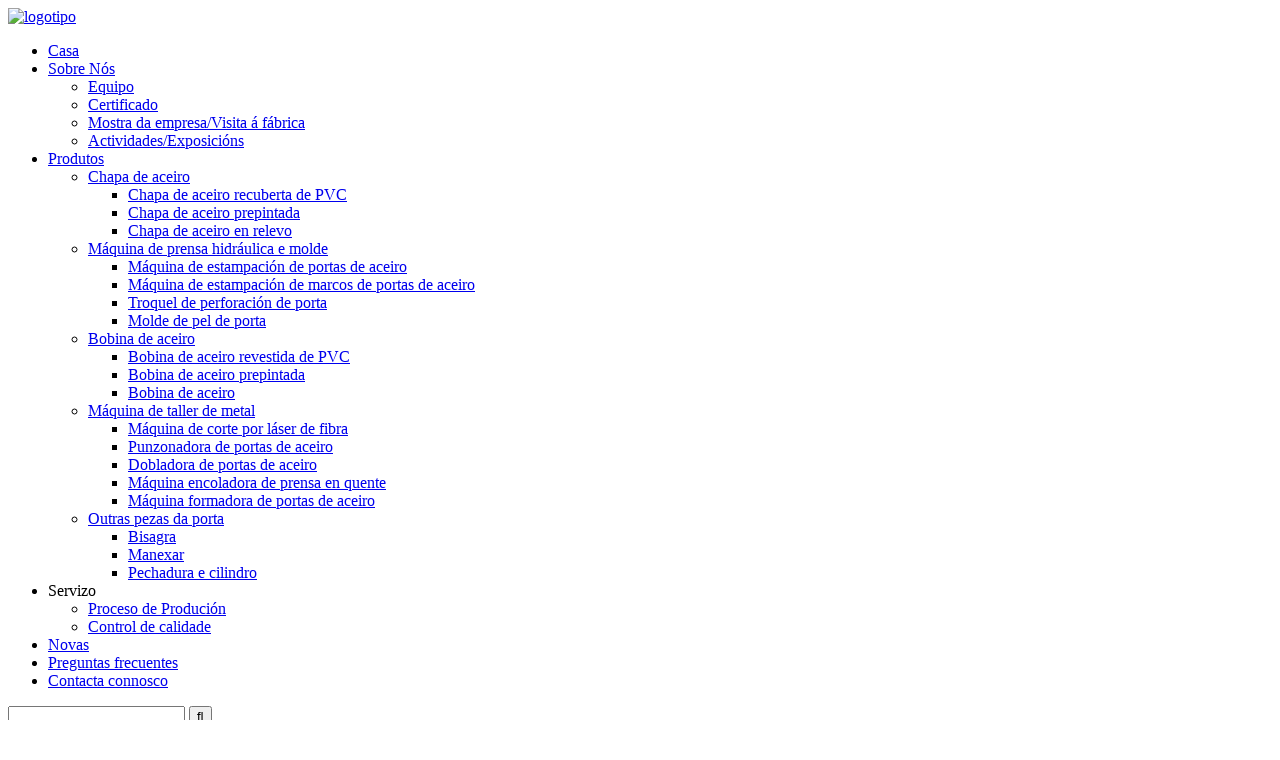

--- FILE ---
content_type: text/html
request_url: https://www.door-making.com/gl/
body_size: 8591
content:
<!DOCTYPE html> <html dir="ltr" lang="gl"> <head> <title>Porta de aceiro, chapa de aceiro, bobina de aceiro - Tofine</title> <meta http-equiv="Content-Type" content="text/html; charset=UTF-8" /> <!-- Global site tag (gtag.js) - Google Analytics --> <script async src="https://www.googletagmanager.com/gtag/js?id=UA-233495627-27"></script> <script>
  window.dataLayer = window.dataLayer || [];
  function gtag(){dataLayer.push(arguments);}
  gtag('js', new Date());

  gtag('config', 'UA-233495627-27');
</script>  <meta name="viewport" content="width=device-width,initial-scale=1,minimum-scale=1,maximum-scale=1,user-scalable=no"> <link rel="apple-touch-icon-precomposed" href=""> <meta name="format-detection" content="telephone=no"> <meta name="apple-mobile-web-app-capable" content="yes"> <meta name="apple-mobile-web-app-status-bar-style" content="black"> <link href="//cdn.globalso.com/door-making/style/global/style.css" rel="stylesheet"> <link href="//cdn.globalso.com/door-making/style/public/public.css" rel="stylesheet">   <link rel="shortcut icon" href="//cdnus.globalso.com/door-making/ico.png" /> <meta name="description" itemprop="description" content="Somos o maior líder de exportación de máquinas de fabricación de portas e materiais de aceiro e temos preto de 10 anos de experiencia en produción e exportación. Conseguimos varios" />  <meta name="keywords" itemprop="keywords" content="Revestimento de porta de aceiro, chapa de aceiro, bobina de aceiro, máquina de taller de metal, máquina de fabricación de portas" />  <link rel="canonical" href="https://www.door-making.com/" /> <link href="//cdn.globalso.com/hide_search.css" rel="stylesheet"/><link href="//www.door-making.com/style/gl.html.css" rel="stylesheet"/><link rel="alternate" hreflang="gl" href="https://www.door-making.com/gl/" /></head> <body> <header class="head-wrapper">   <div class="tasking"></div>   <nav class="nav-bar">     <div class="nav-wrap">       <div class="logo"><a href="/gl/">                 <img src="//cdnus.globalso.com/door-making/logo2.png" alt="logotipo">                 </a></div>       <ul class="gm-sep nav">         <li class="nav-current"><a href="/gl/">Casa</a></li> <li><a href="/gl/about-us/">Sobre Nós</a> <ul class="sub-menu"> 	<li><a href="/gl/team/">Equipo</a></li> 	<li><a href="/gl/certificate/">Certificado</a></li> 	<li><a href="/gl/company-showfactory-tour/">Mostra da empresa/Visita á fábrica</a></li> 	<li><a href="/gl/activitiesexhibitions/">Actividades/Exposicións</a></li> </ul> </li> <li><a href="/gl/products/">Produtos</a> <ul class="sub-menu"> 	<li><a href="/gl/steel-sheet/">Chapa de aceiro</a> 	<ul class="sub-menu"> 		<li><a href="/gl/pvc-coated-steel-sheet/">Chapa de aceiro recuberta de PVC</a></li> 		<li><a href="/gl/prepainted-steel-sheet/">Chapa de aceiro prepintada</a></li> 		<li><a href="/gl/embossed-steel-sheet/">Chapa de aceiro en relevo</a></li> 	</ul> </li> 	<li><a href="/gl/hydraulic-press-machine-mould/">Máquina de prensa hidráulica e molde</a> 	<ul class="sub-menu"> 		<li><a href="/gl/steel-door-embossing-machine/">Máquina de estampación de portas de aceiro</a></li> 		<li><a href="/gl/steel-door-frame-embossing-machine/">Máquina de estampación de marcos de portas de aceiro</a></li> 		<li><a href="/gl/door-punching-die/">Troquel de perforación de porta</a></li> 		<li><a href="/gl/door-skin-mould/">Molde de pel de porta</a></li> 	</ul> </li> 	<li><a href="/gl/steel-coil-steel-coil/">Bobina de aceiro</a> 	<ul class="sub-menu"> 		<li><a href="/gl/pvc-coated-steel-coil/">Bobina de aceiro revestida de PVC</a></li> 		<li><a href="/gl/prepainted-steel-coil/">Bobina de aceiro prepintada</a></li> 		<li><a href="/gl/steel-coil/">Bobina de aceiro</a></li> 	</ul> </li> 	<li><a href="/gl/mteal-workshop-machine/">Máquina de taller de metal</a> 	<ul class="sub-menu"> 		<li><a href="/gl/fiber-laser-cutting-machine/">Máquina de corte por láser de fibra</a></li> 		<li><a href="/gl/steel-door-punching-machine/">Punzonadora de portas de aceiro</a></li> 		<li><a href="/gl/steel-door-bending-machine/">Dobladora de portas de aceiro</a></li> 		<li><a href="/gl/hot-press-glueing-machine/">Máquina encoladora de prensa en quente</a></li> 		<li><a href="/gl/steel-door-forming-machine/">Máquina formadora de portas de aceiro</a></li> 	</ul> </li> 	<li><a href="/gl/other-door-parts/">Outras pezas da porta</a> 	<ul class="sub-menu"> 		<li><a href="/gl/hinge/">Bisagra</a></li> 		<li><a href="/gl/handle/">Manexar</a></li> 		<li><a href="/gl/lockcylinder/">Pechadura e cilindro</a></li> 	</ul> </li> </ul> </li> <li><a>Servizo</a> <ul class="sub-menu"> 	<li><a href="/gl/produce-process/">Proceso de Produción</a></li> 	<li><a href="/gl/quality-control/">Control de calidade</a></li> </ul> </li> <li><a href="/gl/news/">Novas</a></li> <li><a href="/gl/faqs/">Preguntas frecuentes</a></li> <li><a href="/gl/contact-us/">Contacta connosco</a></li>       </ul>       <div class="head-search">         <div class="head-search-form">           <form  action="https://www.door-making.com/index.php" method="get">             <input class="search-ipt" type="text" placeholder="" name="s" id="s" />             <input type="hidden" name="cat" value="490"/>             <input class="search-btn" type="submit" id="searchsubmit" value="&#xf002;" />           </form>         </div>         <span class="search-toggle"></span> </div>       <div class="change-language ensemble">   <div class="change-language-info">     <div class="change-language-title medium-title">        <div class="language-flag language-flag-en"><a href="https://www.door-making.com/"><b class="country-flag"></b><span>English</span> </a></div>        <b class="language-icon"></b>      </div> 	<div class="change-language-cont sub-content">         <div class="empty"></div>     </div>   </div> </div> <!--theme143-->    </div>   </nav> </header> <section id="rev_slider_3_1_wrapper" class="rev_slider_wrapper fullscreen-container">   <div id="rev_slider_3_1" class="rev_slider fullscreenbanner" >     <ul>             <li> <img src="//cdnus.globalso.com/door-making/zjtf-1.1.jpg" alt="zjtf-1.1" data-bgfitend="100" data-bgpositionend="center bottom">         <div class="tp-caption black  tp-resizeme tp-caption-more" data-voffset="0" data-start="0" data-x="0"><a href="/gl/products/" class="banner-more"></a></div>       </li>             <li> <img src="//cdnus.globalso.com/door-making/b7ad1d2d.jpg" alt="bandeira 2" data-bgfitend="100" data-bgpositionend="center bottom">         <div class="tp-caption black  tp-resizeme tp-caption-more" data-voffset="0" data-start="0" data-x="0"><a href="/gl/products/" class="banner-more"></a></div>       </li>             <li> <img src="//cdnus.globalso.com/door-making/zjtf-3.0.jpg" alt="zjtf-3.0" data-bgfitend="100" data-bgpositionend="center bottom">         <div class="tp-caption black  tp-resizeme tp-caption-more" data-voffset="0" data-start="0" data-x="0"><a href="/gl/about-us/" class="banner-more"></a></div>       </li>           </ul>     <div class="tp-bannertimer"></div>   </div> </section>  <div class="main_content index-main-content">          <section class="gd-layer promote-layer">             <div class="layout wow fadeInUpA">                 <div class="promote-info">                     <dl>                         <dt><h1 class="promote-title">Procesado profesional de metais. Persoal altamente experimentado e equipado</h1></dt>                         <dd><a class="btn-readmore" href="/gl/contact-us/">Contacta connosco</a></dd>                     </dl>                 </div>             </div>         </section>           <!-- product items -->         <section class="gd-layer product-items">             <div class="layout wow fadeInUpA">                 <header class="index-title-bar">                     <h2 class="index-title"><a href="/gl/products/">Ofrece unha ampla gama de produtos</a></h2>                     <div class="learn-more-bar">                         <a class="btn-readmore" href="/gl/products/">Todos</a>                     </div>                 </header>                 <div class="layer-body">                     <ul class="items-content">                                              <li class="product-item">                             <figure class="item-wrap">                                 <a  class="item-img"  href="/gl/latest-design-pvc-film-coated-steel-core-skin-product/" title="Latest Design PVC Film Coated Steel Core Skin"><img src="//cdnus.globalso.com/door-making/latest-Design-PVC-film-coated-Steel-core-skin2.jpg" alt="Último deseño de pel de núcleo de aceiro revestido de película de PVC"></a>                                 <figcaption class="item-info">                                     <h3 class="item-title"><a href="/gl/latest-design-pvc-film-coated-steel-core-skin-product/" title="Latest Design PVC Film Coated Steel Core Skin">Último deseño de pel de núcleo de aceiro revestido de película de PVC</a></h3>                                 </figcaption>                             </figure>                         </li>                                                 <li class="product-item">                             <figure class="item-wrap">                                 <a  class="item-img"  href="/gl/steel-door-skin-with-embossed-design-cold-rolled-steel-coil-sheet-product/" title="Steel Door Skin With Embossed Design Cold Rolled Steel Coil Sheet"><img src="//cdnus.globalso.com/door-making/Steel-Door-Skin-With-Embossed-Design-Cold-Rolled-S2.jpg" alt="Revestimento de porta de aceiro con chapa de bobina de aceiro laminada en frío con deseño en relevo"></a>                                 <figcaption class="item-info">                                     <h3 class="item-title"><a href="/gl/steel-door-skin-with-embossed-design-cold-rolled-steel-coil-sheet-product/" title="Steel Door Skin With Embossed Design Cold Rolled Steel Coil Sheet">Porta de aceiro con deseño en relevo Laminado en frío...</a></h3>                                 </figcaption>                             </figure>                         </li>                                                 <li class="product-item">                             <figure class="item-wrap">                                 <a  class="item-img"  href="/gl/color-coated-ppgi-galvanized-steel-coils-sheet-prepainted-gi-coil-steel-product/" title="Color Coated Ppgi Galvanized Steel Coils Sheet Prepainted Gi Coil Steel"><img src="//cdnus.globalso.com/door-making/Color-Coated-Ppgi-Galvanized-Steel-Coils-Sheet-Prepainted-Gi-Coil-Steel2.jpg" alt="Bobinas de aceiro galvanizado Ppgi revestidas de cor Chapa de aceiro prepintado Gi Coil"></a>                                 <figcaption class="item-info">                                     <h3 class="item-title"><a href="/gl/color-coated-ppgi-galvanized-steel-coils-sheet-prepainted-gi-coil-steel-product/" title="Color Coated Ppgi Galvanized Steel Coils Sheet Prepainted Gi Coil Steel">Bobinas de aceiro galvanizadas con revestimento de cor Ppgi ...</a></h3>                                 </figcaption>                             </figure>                         </li>                                                 <li class="product-item">                             <figure class="item-wrap">                                 <a  class="item-img"  href="/gl/galvanized-cold-rolled-steel-coils-pvc-film-ppgl-high-strength-coated-steel-plate-2-product/" title="Galvanized Cold Rolled Steel Coils PVC Film PPGL High-strength Coated Steel Plate"><img src="//cdnus.globalso.com/door-making/Galvanized-Cold-Rolled-Steel-Coils-PVC-Film-PPGL-H1.jpg" alt="Bobinas de aceiro laminadas en frío galvanizadas Película de PVC PPGL Placa de aceiro recuberta de alta resistencia"></a>                                 <figcaption class="item-info">                                     <h3 class="item-title"><a href="/gl/galvanized-cold-rolled-steel-coils-pvc-film-ppgl-high-strength-coated-steel-plate-2-product/" title="Galvanized Cold Rolled Steel Coils PVC Film PPGL High-strength Coated Steel Plate">Bobinas de aceiro laminadas en frío galvanizadas Película de PVC PPG...</a></h3>                                 </figcaption>                             </figure>                         </li>                                                 <li class="product-item">                             <figure class="item-wrap">                                 <a  class="item-img"  href="/gl/4500-ton-metal-steel-door-skin-making-hydraulic-embossing-press-machine-product/" title="4500 ton Metal Steel Door Skin Making Hydraulic Embossing Press Machine"><img src="//cdnus.globalso.com/door-making/4500-ton-Metal-Steel-Door-Skin-Making-Hydraulic-embossing-Press-Machine1.jpg" alt="Máquina de prensa hidráulica de estampación en relevo de 4500 toneladas de metal para portas de aceiro"></a>                                 <figcaption class="item-info">                                     <h3 class="item-title"><a href="/gl/4500-ton-metal-steel-door-skin-making-hydraulic-embossing-press-machine-product/" title="4500 ton Metal Steel Door Skin Making Hydraulic Embossing Press Machine">4500 toneladas de metal hidráulico de fabricación de pel de porta de aceiro...</a></h3>                                 </figcaption>                             </figure>                         </li>                                                 <li class="product-item">                             <figure class="item-wrap">                                 <a  class="item-img"  href="/gl/steel-door-frame-embossing-machineopen-hydraulic-press-machine-product/" title="Steel Door Frame Embossing Machine/Open Hydraulic Press Machine"><img src="//cdnus.globalso.com/door-making/Steel-Door-Frame-Embossing-Machine-Open-Hydraulic-2.jpg" alt="Máquina de estampación de marcos de porta de aceiro/máquina de prensa hidráulica aberta"></a>                                 <figcaption class="item-info">                                     <h3 class="item-title"><a href="/gl/steel-door-frame-embossing-machineopen-hydraulic-press-machine-product/" title="Steel Door Frame Embossing Machine/Open Hydraulic Press Machine">Máquina de estampación de marcos de porta de aceiro/hidráulico aberto...</a></h3>                                 </figcaption>                             </figure>                         </li>                                                 <li class="product-item">                             <figure class="item-wrap">                                 <a  class="item-img"  href="/gl/high-efficiency-high-quality-fiber-laser-cutting-machine-product/" title="High Efficiency High Quality Fiber Laser Cutting Machine"><img src="//cdnus.globalso.com/door-making/High-Efficiency-High-Quality-Fiber-Laser-Cutting-M2.jpg" alt="Máquina de corte con láser de fibra de alta eficiencia de alta calidade"></a>                                 <figcaption class="item-info">                                     <h3 class="item-title"><a href="/gl/high-efficiency-high-quality-fiber-laser-cutting-machine-product/" title="High Efficiency High Quality Fiber Laser Cutting Machine">Corte láser de fibra de alta eficiencia de alta calidade...</a></h3>                                 </figcaption>                             </figure>                         </li>                                                 <li class="product-item">                             <figure class="item-wrap">                                 <a  class="item-img"  href="/gl/safety-door-multilayer-hot-press-glueing-machine-product/" title="Safety Door Multilayer Hot Press Glueing Machine"><img src="//cdnus.globalso.com/door-making/Safety-Door-Multilayer-Hot-Press-Glueing-Machine1.jpg" alt="Máquina de pegado en quente multicapa de porta de seguridade"></a>                                 <figcaption class="item-info">                                     <h3 class="item-title"><a href="/gl/safety-door-multilayer-hot-press-glueing-machine-product/" title="Safety Door Multilayer Hot Press Glueing Machine">Máquina de pegado en quente multicapa de porta de seguridade</a></h3>                                 </figcaption>                             </figure>                         </li>                                             </ul>                 </div>             </div>         </section>           <!-- about us -->         <section class="gd-layer gm-sep about-us">             <div class="layout wow fadeInUpA">                 <header class="index-title-bar">                     <h2 class="index-title"><a href="/gl/about-us/">Benvido á nosa empresa</a></h2>                     <!--<p class="title-desc">Quisque porttitor sem libero auctor lorem fringilla sit amehasellus gravida nisi elitam egestda.</p>-->                 </header>                 <div class="layer-body">                     <div class="about-detail">                         <h2 class="about-title"><a href="/gl/about-us/">Sobre Nós</a></h2>                         <h5 class="about-lead"><p>Somos o maior líder de exportación de material de aceiro e máquinas de fabricación de portas, e temos preto de 10 anos de experiencia en produción e exportación. Obtivemos varias certificacións como CE, CQC, SONCAP (Nixeria), Q-MARK (HK) e ISO9001:2000 internacional. certificación de calidade. TOF DOOR, os nosos produtos vendéronse a máis de 30 países de todo o mundo. Despois de anos de desenvolvemento e sempre resumir a experiencia de vendas, especializáronse en diferentes series para diferentes requisitos do mercado, como proxectos de construción, venda polo miúdo, mercado de construción, etc.</p> </h5>                         <div class="about-more"><a href="/gl/about-us/">Máis detalles</a></div>                     </div>                     <div class="about-img">                         <ul class="slides">                                       <li class="item"><a href="/gl/about-us/"><img src="//cdnus.globalso.com/door-making/about111.jpg" alt="preto de 11"></a></li>                                    </ul>                     </div>                 </div>                       </div>         </section>            <!-- blog news -->         <section class="gd-layer blog-news-layer">             <div class="layout">                 <header class="index-title-bar">                     <h2 class="index-title"><a href="/gl/news/">Últimas noticias do blog</a></h2>                     <!--<p class="title-desc">Quisque porttitor sem liberoet auctor lorem fringilla sit amehasellus gravida nisi elitam egestda.</p>-->                 </header>                 <div class="layer-body">                     <ul class="blog-news-list">                                             <li class="blog-news-item">                             <div class="news-wrap">                                                                 <a class="news-img" href="/gl/news/how-to-find-a-good-steel-sheet/">                                                                     </a>                                 <div class="news-info">                                     <div class="news-item-hd">                                         <div class="news-date">                                             <span class="date-day">23/02</span>                                             <span class="date-year">23</span>                                         </div>                                         <h4 class="news-title">                                             <a href="/gl/news/how-to-find-a-good-steel-sheet/">Como atopar unha boa chapa de aceiro</a>                                         </h4>                                     </div>                                     <div class="news-desc">Atopar unha boa chapa de aceiro depende de varios factores, incluíndo o uso previsto da chapa, as especificacións requiridas e o orzamento. Aquí tes algúns consellos xerais para axudarche a atopar unha boa chapa de aceiro: Determine o grao de chapa de aceiro que necesitas. As chapas de aceiro veñen en diferentes calidades, cada unha con ...</div>                                 </div>                             </div>                         </li>                                                   <li class="blog-news-item">                             <div class="news-wrap">                                                                 <a class="news-img" href="/gl/news/do-you-really-know-about-steel/">                                                                     </a>                                 <div class="news-info">                                     <div class="news-item-hd">                                         <div class="news-date">                                             <span class="date-day">31/01</span>                                             <span class="date-year">23</span>                                         </div>                                         <h4 class="news-title">                                             <a href="/gl/news/do-you-really-know-about-steel/">Realmente sabes sobre o aceiro?</a>                                         </h4>                                     </div>                                     <div class="news-desc">A calidade do aceiro, incluídos os compoñentes de aceiro, é probada de varias maneiras, incluíndo probas de tracción, probas de fatiga por flexión, probas de compresión/flexión e probas de resistencia á corrosión. Os materiais e produtos relacionados pódense desenvolver e producir en tempo real para facer un seguimento da calidade do produto...</div>                                 </div>                             </div>                         </li>                                               </ul>                 </div>             </div>         </section>            <section class="gd-layer partner-layer">             <div class="layout wow fadeInUpA">                 <div class="partner-list partner-slides">                                         <div class="partner-item">                         <a ><img src="//cdnus.globalso.com/door-making/logo-1.png" alt="logotipo (1)" /></a>                     </div>                                         <div class="partner-item">                         <a ><img src="//cdnus.globalso.com/door-making/logo-2.png" alt="logotipo (2)" /></a>                     </div>                                         <div class="partner-item">                         <a ><img src="//cdnus.globalso.com/door-making/logo-3.png" alt="logotipo (3)" /></a>                     </div>                                         <div class="partner-item">                         <a ><img src="//cdnus.globalso.com/door-making/logo-4.png" alt="logotipo (4)" /></a>                     </div>                                         <div class="partner-item">                         <a ><img src="//cdnus.globalso.com/door-making/logo-5.png" alt="logotipo (5)" /></a>                     </div>                                     </div>             </div>         </section>      </div> <footer class="foot-wrapper">         <div class="gm-sep layout foot-items">             <div class="foot-item  foot-item-contact">                 <div class="foot-tit">                                             <img src="//cdnus.globalso.com/door-making/logo2.png" alt="logotipo">                                     </div>                 <ul class="foot-cont">                              <li class="foot_addr">Enderezo: 23a-01, 19, Building 4, Wanda Plaza, Jinhua, Zhejiang, China</li>         <li class="foot_tel">Teléfono: 0086-15651786214</li>        <li class="foot_email"><a href="mailto:doormaking@tofdoor.com" >E-mail: doormaking@tofdoor.com</a></li>                <li class="foot_skype">WhatsApp: 0086-15651786214</li>                </ul>             </div>             <div class="foot-item  foot-item-news">                 <h2 class="foot-tit">Información</h2>                 <div class="foot-cont">                     <ul class="news-txt-list">                        <li><a href="/gl/about-us/">Sobre Nós</a></li> <li><a href="/gl/products/">Produtos</a></li> <li><a href="/gl/faqs/">Preguntas frecuentes</a></li> <li><a href="/gl/contact-us/">Contacta connosco</a></li>                     </ul>                 </div>             </div>             <div class="foot-item foot-item-inquiry">                 <h2 class="foot-tit">Consulta</h2>                 <div class="foot-cont"> <span class="txt">Para consultas sobre os nosos produtos ou lista de prezos, déixanos o teu correo electrónico e poñerémonos en contacto nun prazo de 24 horas.</span>                     <div class="subscribe">                                                   <div class="button email inquiryfoot" onclick="showMsgPop();">Consulta para a lista de prezos</div>                     </div>                 </div>             </div>         </div>         <div class="foot-bar">             <div class="layout">                 <div class="copyright"> 				<strong>© Copyright - 2010-2022 : Todos os dereitos reservados.<script type="text/javascript" src="//www.globalso.site/livechat.js"></script>				<br><a href="/gl/featured/">Produtos quentes</a> - <a href="/gl/sitemap.xml">Mapa do sitio</a>  <br><a href='/gl/prepainted-steel-sheet/' title='Prepainted Steel Sheet'>Chapa de aceiro prepintada</a>,  <a href='/gl/embossed-stainless-steel-sheet/' title='Embossed Stainless Steel Sheet'>Chapa de aceiro inoxidable en relevo</a>,  <a href='/gl/prepainted-steel-coil/' title='Prepainted Steel Coil'>Bobina de aceiro prepintada</a>,  <a href='/gl/prepainted-steel-plate/' title='Prepainted Steel Plate'>Placa de aceiro prepintada</a>,  <a href='/gl/prepainted-galvanized-roofing-sheet/' title='Prepainted Galvanized Roofing Sheet'>Chapa galvanizada prepintada</a>,  <a href='/gl/galvanized-coil/' title='Galvanized Coil'>Bobina galvanizada</a>, 				</strong></div>                 <ul class="gm-sep foot-social">                    <li><a target="_blank" href="https://www.facebook.com/TOF-Door-production-line-1005380788"><img src="//cdnus.globalso.com/door-making/sns01.png" alt="sns01"></a></li> <li><a target="_blank" href=""><img src="//cdnus.globalso.com/door-making/sns02.png" alt="sns02"></a></li> <li><a target="_blank" href=""><img src="//cdnus.globalso.com/door-making/sns03.png" alt="sns03"></a></li> <li><a target="_blank" href="https://www.youtube.com/channel/UCSLwSSVRFG4QaMVVU4WCO"><img src="//cdnus.globalso.com/door-making/youtube-6.png" alt="youtube (6)"></a></li>                 </ul>             </div>         </div>     </footer>                                                  <aside class="scrollsidebar" id="scrollsidebar">    <section class="side_content">     <div class="side_list">     	<header class="hd"><img src="//cdn.goodao.net/title_pic.png" alt="Inuiry en liña"/></header>         <div class="cont"> 		<li><a class="email" href="javascript:" onclick="showMsgPop();">Enviar correo electrónico</a></li>  	     </div> 		                       <div class="side_title"><a  class="close_btn"><span>x</span></a></div>     </div>   </section>   <div class="show_btn"></div> </aside>             <section class="inquiry-pop-bd">            <section class="inquiry-pop">                 <i class="ico-close-pop" onclick="hideMsgPop();"></i>  <script type="text/javascript" src="//www.globalso.site/form.js"></script>            </section> </section> <script type="text/javascript" src="//cdn.globalso.com/door-making/style/global/js/jquery.min.js"></script> <script type="text/javascript" src="//cdn.globalso.com/door-making/style/global/js/common.js"></script> <script type="text/javascript" src="//cdn.globalso.com/door-making/style/public/public.js"></script> <script src="https://cdnus.globalso.com/style/js/stats_init.js"></script> <!--[if lt IE 9]> <script src="//cdn.globalso.com/door-making/style/global/js/html5.js"></script> <![endif]-->  <ul class="prisna-wp-translate-seo" id="prisna-translator-seo"><li class="language-flag language-flag-en"><a href="https://www.door-making.com/" title="English"><b class="country-flag"></b><span>English</span></a></li><li class="language-flag language-flag-fr"><a href="https://www.door-making.com/fr/" title="French"><b class="country-flag"></b><span>French</span></a></li><li class="language-flag language-flag-de"><a href="https://www.door-making.com/de/" title="German"><b class="country-flag"></b><span>German</span></a></li><li class="language-flag language-flag-pt"><a href="https://www.door-making.com/pt/" title="Portuguese"><b class="country-flag"></b><span>Portuguese</span></a></li><li class="language-flag language-flag-es"><a href="https://www.door-making.com/es/" title="Spanish"><b class="country-flag"></b><span>Spanish</span></a></li><li class="language-flag language-flag-ru"><a href="https://www.door-making.com/ru/" title="Russian"><b class="country-flag"></b><span>Russian</span></a></li><li class="language-flag language-flag-ja"><a href="https://www.door-making.com/ja/" title="Japanese"><b class="country-flag"></b><span>Japanese</span></a></li><li class="language-flag language-flag-ko"><a href="https://www.door-making.com/ko/" title="Korean"><b class="country-flag"></b><span>Korean</span></a></li><li class="language-flag language-flag-ar"><a href="https://www.door-making.com/ar/" title="Arabic"><b class="country-flag"></b><span>Arabic</span></a></li><li class="language-flag language-flag-ga"><a href="https://www.door-making.com/ga/" title="Irish"><b class="country-flag"></b><span>Irish</span></a></li><li class="language-flag language-flag-el"><a href="https://www.door-making.com/el/" title="Greek"><b class="country-flag"></b><span>Greek</span></a></li><li class="language-flag language-flag-tr"><a href="https://www.door-making.com/tr/" title="Turkish"><b class="country-flag"></b><span>Turkish</span></a></li><li class="language-flag language-flag-it"><a href="https://www.door-making.com/it/" title="Italian"><b class="country-flag"></b><span>Italian</span></a></li><li class="language-flag language-flag-da"><a href="https://www.door-making.com/da/" title="Danish"><b class="country-flag"></b><span>Danish</span></a></li><li class="language-flag language-flag-ro"><a href="https://www.door-making.com/ro/" title="Romanian"><b class="country-flag"></b><span>Romanian</span></a></li><li class="language-flag language-flag-id"><a href="https://www.door-making.com/id/" title="Indonesian"><b class="country-flag"></b><span>Indonesian</span></a></li><li class="language-flag language-flag-cs"><a href="https://www.door-making.com/cs/" title="Czech"><b class="country-flag"></b><span>Czech</span></a></li><li class="language-flag language-flag-af"><a href="https://www.door-making.com/af/" title="Afrikaans"><b class="country-flag"></b><span>Afrikaans</span></a></li><li class="language-flag language-flag-sv"><a href="https://www.door-making.com/sv/" title="Swedish"><b class="country-flag"></b><span>Swedish</span></a></li><li class="language-flag language-flag-pl"><a href="https://www.door-making.com/pl/" title="Polish"><b class="country-flag"></b><span>Polish</span></a></li><li class="language-flag language-flag-eu"><a href="https://www.door-making.com/eu/" title="Basque"><b class="country-flag"></b><span>Basque</span></a></li><li class="language-flag language-flag-ca"><a href="https://www.door-making.com/ca/" title="Catalan"><b class="country-flag"></b><span>Catalan</span></a></li><li class="language-flag language-flag-eo"><a href="https://www.door-making.com/eo/" title="Esperanto"><b class="country-flag"></b><span>Esperanto</span></a></li><li class="language-flag language-flag-hi"><a href="https://www.door-making.com/hi/" title="Hindi"><b class="country-flag"></b><span>Hindi</span></a></li><li class="language-flag language-flag-lo"><a href="https://www.door-making.com/lo/" title="Lao"><b class="country-flag"></b><span>Lao</span></a></li><li class="language-flag language-flag-sq"><a href="https://www.door-making.com/sq/" title="Albanian"><b class="country-flag"></b><span>Albanian</span></a></li><li class="language-flag language-flag-am"><a href="https://www.door-making.com/am/" title="Amharic"><b class="country-flag"></b><span>Amharic</span></a></li><li class="language-flag language-flag-hy"><a href="https://www.door-making.com/hy/" title="Armenian"><b class="country-flag"></b><span>Armenian</span></a></li><li class="language-flag language-flag-az"><a href="https://www.door-making.com/az/" title="Azerbaijani"><b class="country-flag"></b><span>Azerbaijani</span></a></li><li class="language-flag language-flag-be"><a href="https://www.door-making.com/be/" title="Belarusian"><b class="country-flag"></b><span>Belarusian</span></a></li><li class="language-flag language-flag-bn"><a href="https://www.door-making.com/bn/" title="Bengali"><b class="country-flag"></b><span>Bengali</span></a></li><li class="language-flag language-flag-bs"><a href="https://www.door-making.com/bs/" title="Bosnian"><b class="country-flag"></b><span>Bosnian</span></a></li><li class="language-flag language-flag-bg"><a href="https://www.door-making.com/bg/" title="Bulgarian"><b class="country-flag"></b><span>Bulgarian</span></a></li><li class="language-flag language-flag-ceb"><a href="https://www.door-making.com/ceb/" title="Cebuano"><b class="country-flag"></b><span>Cebuano</span></a></li><li class="language-flag language-flag-ny"><a href="https://www.door-making.com/ny/" title="Chichewa"><b class="country-flag"></b><span>Chichewa</span></a></li><li class="language-flag language-flag-co"><a href="https://www.door-making.com/co/" title="Corsican"><b class="country-flag"></b><span>Corsican</span></a></li><li class="language-flag language-flag-hr"><a href="https://www.door-making.com/hr/" title="Croatian"><b class="country-flag"></b><span>Croatian</span></a></li><li class="language-flag language-flag-nl"><a href="https://www.door-making.com/nl/" title="Dutch"><b class="country-flag"></b><span>Dutch</span></a></li><li class="language-flag language-flag-et"><a href="https://www.door-making.com/et/" title="Estonian"><b class="country-flag"></b><span>Estonian</span></a></li><li class="language-flag language-flag-tl"><a href="https://www.door-making.com/tl/" title="Filipino"><b class="country-flag"></b><span>Filipino</span></a></li><li class="language-flag language-flag-fi"><a href="https://www.door-making.com/fi/" title="Finnish"><b class="country-flag"></b><span>Finnish</span></a></li><li class="language-flag language-flag-fy"><a href="https://www.door-making.com/fy/" title="Frisian"><b class="country-flag"></b><span>Frisian</span></a></li><li class="language-flag language-flag-gl"><a href="https://www.door-making.com/gl/" title="Galician"><b class="country-flag"></b><span>Galician</span></a></li><li class="language-flag language-flag-ka"><a href="https://www.door-making.com/ka/" title="Georgian"><b class="country-flag"></b><span>Georgian</span></a></li><li class="language-flag language-flag-gu"><a href="https://www.door-making.com/gu/" title="Gujarati"><b class="country-flag"></b><span>Gujarati</span></a></li><li class="language-flag language-flag-ht"><a href="https://www.door-making.com/ht/" title="Haitian"><b class="country-flag"></b><span>Haitian</span></a></li><li class="language-flag language-flag-ha"><a href="https://www.door-making.com/ha/" title="Hausa"><b class="country-flag"></b><span>Hausa</span></a></li><li class="language-flag language-flag-haw"><a href="https://www.door-making.com/haw/" title="Hawaiian"><b class="country-flag"></b><span>Hawaiian</span></a></li><li class="language-flag language-flag-iw"><a href="https://www.door-making.com/iw/" title="Hebrew"><b class="country-flag"></b><span>Hebrew</span></a></li><li class="language-flag language-flag-hmn"><a href="https://www.door-making.com/hmn/" title="Hmong"><b class="country-flag"></b><span>Hmong</span></a></li><li class="language-flag language-flag-hu"><a href="https://www.door-making.com/hu/" title="Hungarian"><b class="country-flag"></b><span>Hungarian</span></a></li><li class="language-flag language-flag-is"><a href="https://www.door-making.com/is/" title="Icelandic"><b class="country-flag"></b><span>Icelandic</span></a></li><li class="language-flag language-flag-ig"><a href="https://www.door-making.com/ig/" title="Igbo"><b class="country-flag"></b><span>Igbo</span></a></li><li class="language-flag language-flag-jw"><a href="https://www.door-making.com/jw/" title="Javanese"><b class="country-flag"></b><span>Javanese</span></a></li><li class="language-flag language-flag-kn"><a href="https://www.door-making.com/kn/" title="Kannada"><b class="country-flag"></b><span>Kannada</span></a></li><li class="language-flag language-flag-kk"><a href="https://www.door-making.com/kk/" title="Kazakh"><b class="country-flag"></b><span>Kazakh</span></a></li><li class="language-flag language-flag-km"><a href="https://www.door-making.com/km/" title="Khmer"><b class="country-flag"></b><span>Khmer</span></a></li><li class="language-flag language-flag-ku"><a href="https://www.door-making.com/ku/" title="Kurdish"><b class="country-flag"></b><span>Kurdish</span></a></li><li class="language-flag language-flag-ky"><a href="https://www.door-making.com/ky/" title="Kyrgyz"><b class="country-flag"></b><span>Kyrgyz</span></a></li><li class="language-flag language-flag-la"><a href="https://www.door-making.com/la/" title="Latin"><b class="country-flag"></b><span>Latin</span></a></li><li class="language-flag language-flag-lv"><a href="https://www.door-making.com/lv/" title="Latvian"><b class="country-flag"></b><span>Latvian</span></a></li><li class="language-flag language-flag-lt"><a href="https://www.door-making.com/lt/" title="Lithuanian"><b class="country-flag"></b><span>Lithuanian</span></a></li><li class="language-flag language-flag-lb"><a href="https://www.door-making.com/lb/" title="Luxembou.."><b class="country-flag"></b><span>Luxembou..</span></a></li><li class="language-flag language-flag-mk"><a href="https://www.door-making.com/mk/" title="Macedonian"><b class="country-flag"></b><span>Macedonian</span></a></li><li class="language-flag language-flag-mg"><a href="https://www.door-making.com/mg/" title="Malagasy"><b class="country-flag"></b><span>Malagasy</span></a></li><li class="language-flag language-flag-ms"><a href="https://www.door-making.com/ms/" title="Malay"><b class="country-flag"></b><span>Malay</span></a></li><li class="language-flag language-flag-ml"><a href="https://www.door-making.com/ml/" title="Malayalam"><b class="country-flag"></b><span>Malayalam</span></a></li><li class="language-flag language-flag-mt"><a href="https://www.door-making.com/mt/" title="Maltese"><b class="country-flag"></b><span>Maltese</span></a></li><li class="language-flag language-flag-mi"><a href="https://www.door-making.com/mi/" title="Maori"><b class="country-flag"></b><span>Maori</span></a></li><li class="language-flag language-flag-mr"><a href="https://www.door-making.com/mr/" title="Marathi"><b class="country-flag"></b><span>Marathi</span></a></li><li class="language-flag language-flag-mn"><a href="https://www.door-making.com/mn/" title="Mongolian"><b class="country-flag"></b><span>Mongolian</span></a></li><li class="language-flag language-flag-my"><a href="https://www.door-making.com/my/" title="Burmese"><b class="country-flag"></b><span>Burmese</span></a></li><li class="language-flag language-flag-ne"><a href="https://www.door-making.com/ne/" title="Nepali"><b class="country-flag"></b><span>Nepali</span></a></li><li class="language-flag language-flag-no"><a href="https://www.door-making.com/no/" title="Norwegian"><b class="country-flag"></b><span>Norwegian</span></a></li><li class="language-flag language-flag-ps"><a href="https://www.door-making.com/ps/" title="Pashto"><b class="country-flag"></b><span>Pashto</span></a></li><li class="language-flag language-flag-fa"><a href="https://www.door-making.com/fa/" title="Persian"><b class="country-flag"></b><span>Persian</span></a></li><li class="language-flag language-flag-pa"><a href="https://www.door-making.com/pa/" title="Punjabi"><b class="country-flag"></b><span>Punjabi</span></a></li><li class="language-flag language-flag-sr"><a href="https://www.door-making.com/sr/" title="Serbian"><b class="country-flag"></b><span>Serbian</span></a></li><li class="language-flag language-flag-st"><a href="https://www.door-making.com/st/" title="Sesotho"><b class="country-flag"></b><span>Sesotho</span></a></li><li class="language-flag language-flag-si"><a href="https://www.door-making.com/si/" title="Sinhala"><b class="country-flag"></b><span>Sinhala</span></a></li><li class="language-flag language-flag-sk"><a href="https://www.door-making.com/sk/" title="Slovak"><b class="country-flag"></b><span>Slovak</span></a></li><li class="language-flag language-flag-sl"><a href="https://www.door-making.com/sl/" title="Slovenian"><b class="country-flag"></b><span>Slovenian</span></a></li><li class="language-flag language-flag-so"><a href="https://www.door-making.com/so/" title="Somali"><b class="country-flag"></b><span>Somali</span></a></li><li class="language-flag language-flag-sm"><a href="https://www.door-making.com/sm/" title="Samoan"><b class="country-flag"></b><span>Samoan</span></a></li><li class="language-flag language-flag-gd"><a href="https://www.door-making.com/gd/" title="Scots Gaelic"><b class="country-flag"></b><span>Scots Gaelic</span></a></li><li class="language-flag language-flag-sn"><a href="https://www.door-making.com/sn/" title="Shona"><b class="country-flag"></b><span>Shona</span></a></li><li class="language-flag language-flag-sd"><a href="https://www.door-making.com/sd/" title="Sindhi"><b class="country-flag"></b><span>Sindhi</span></a></li><li class="language-flag language-flag-su"><a href="https://www.door-making.com/su/" title="Sundanese"><b class="country-flag"></b><span>Sundanese</span></a></li><li class="language-flag language-flag-sw"><a href="https://www.door-making.com/sw/" title="Swahili"><b class="country-flag"></b><span>Swahili</span></a></li><li class="language-flag language-flag-tg"><a href="https://www.door-making.com/tg/" title="Tajik"><b class="country-flag"></b><span>Tajik</span></a></li><li class="language-flag language-flag-ta"><a href="https://www.door-making.com/ta/" title="Tamil"><b class="country-flag"></b><span>Tamil</span></a></li><li class="language-flag language-flag-te"><a href="https://www.door-making.com/te/" title="Telugu"><b class="country-flag"></b><span>Telugu</span></a></li><li class="language-flag language-flag-th"><a href="https://www.door-making.com/th/" title="Thai"><b class="country-flag"></b><span>Thai</span></a></li><li class="language-flag language-flag-uk"><a href="https://www.door-making.com/uk/" title="Ukrainian"><b class="country-flag"></b><span>Ukrainian</span></a></li><li class="language-flag language-flag-ur"><a href="https://www.door-making.com/ur/" title="Urdu"><b class="country-flag"></b><span>Urdu</span></a></li><li class="language-flag language-flag-uz"><a href="https://www.door-making.com/uz/" title="Uzbek"><b class="country-flag"></b><span>Uzbek</span></a></li><li class="language-flag language-flag-vi"><a href="https://www.door-making.com/vi/" title="Vietnamese"><b class="country-flag"></b><span>Vietnamese</span></a></li><li class="language-flag language-flag-cy"><a href="https://www.door-making.com/cy/" title="Welsh"><b class="country-flag"></b><span>Welsh</span></a></li><li class="language-flag language-flag-xh"><a href="https://www.door-making.com/xh/" title="Xhosa"><b class="country-flag"></b><span>Xhosa</span></a></li><li class="language-flag language-flag-yi"><a href="https://www.door-making.com/yi/" title="Yiddish"><b class="country-flag"></b><span>Yiddish</span></a></li><li class="language-flag language-flag-yo"><a href="https://www.door-making.com/yo/" title="Yoruba"><b class="country-flag"></b><span>Yoruba</span></a></li><li class="language-flag language-flag-zu"><a href="https://www.door-making.com/zu/" title="Zulu"><b class="country-flag"></b><span>Zulu</span></a></li></ul>  <script src="//cdnus.globalso.com/common_front.js"></script><script src="//www.door-making.com/style/gl.html.js"></script></body>  </html><!-- Globalso Cache file was created in 0.28083086013794 seconds, on 04-01-25 18:11:23 --><!-- via php -->